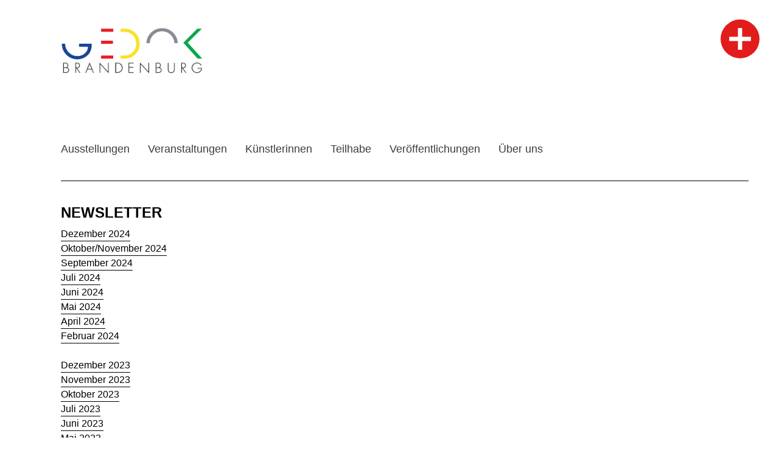

--- FILE ---
content_type: text/html; charset=utf-8
request_url: https://gedok-brandenburg.de/newsletter
body_size: 3977
content:
<!DOCTYPE html>
<html lang="de" dir="ltr" class="no-js">
<head>

<meta charset="utf-8">
<!-- 
	This website is powered by TYPO3 - inspiring people to share!
	TYPO3 is a free open source Content Management Framework initially created by Kasper Skaarhoj and licensed under GNU/GPL.
	TYPO3 is copyright 1998-2026 of Kasper Skaarhoj. Extensions are copyright of their respective owners.
	Information and contribution at https://typo3.org/
-->



<title>Newsletter</title>
<meta http-equiv="x-ua-compatible" content="IE=edge">
<meta name="generator" content="TYPO3 CMS">
<meta name="viewport" content="width=device-width, initial-scale=1.0">
<meta name="description" content="GEDOK Brandenburg">
<meta name="twitter:card" content="summary">


<link rel="stylesheet" href="/typo3temp/assets/css/16ef4a1a052ae465540fa0f1427b26fe.css?1729101872" media="all">
<link rel="stylesheet" href="/typo3conf/ext/jn_lighterbox/Resources/Public/CSS/lightbox.min.css?1728667063" media="screen">
<link rel="stylesheet" href="/typo3conf/ext/slick/Resources/Public/JavaScript/slick-1.9.0/slick/slick.min.css?1729012481" media="all">
<link rel="stylesheet" href="/typo3conf/ext/slick/Resources/Public/JavaScript/slick-1.9.0/slick/slick-theme.min.css?1729012481" media="all" if="">
<link rel="stylesheet" href="/typo3conf/ext/slick/Resources/Public/CSS/default.min.css?1729012481" media="all">
<link rel="stylesheet" href="/fileadmin/templates/css/style.css?1765821517" media="all">
<link rel="stylesheet" href="/fileadmin/templates/css/typo.css?1728665146" media="all">
<link rel="stylesheet" href="/fileadmin/templates/css/menus.css?1729105201" media="all">
<link rel="stylesheet" href="/fileadmin/templates/css/mobile.css?1738147891" media="all">
<link rel="stylesheet" href="/typo3temp/assets/css/32f6eacc0e603977c36ebc5507291006.css?1728667885" media="all">
<link href="/typo3conf/ext/photoswipe/Resources/Public/Css/photoswipe.css?1729012493" rel="stylesheet" >
<link href="/typo3conf/ext/news/Resources/Public/Css/news-basic.css?1728668315" rel="stylesheet" >



<script src="/fileadmin/templates/js/jquery.js?1728665146"></script>



<link rel="canonical" href="/newsletter"/>

</head>
<body id="p35">
  <div id="menuplus"><img src="/fileadmin/DATEN/struktur/icons/flaticon_plus.svg" /></div>
  <div id="menuminus"><img src="/fileadmin/DATEN/struktur/icons/flaticon_remove_ws.svg" id="minus" />
  <p class="space">
 <!-- -->
    </p>
    <div>
       <div id="menumobil"><ul class="mobile_menu"><li class="level1"><a href="/ausstellungen/aktuell">Ausstellungen</a><li class="submenu"><a href="/ausstellungen/aktuell">Aktuell</a></li><li class="submenu"><a href="/ausstellungen/archiv">Archiv</a></li></li><li class="level1"><a href="/veranstaltungen">Veranstaltungen</a></li><li class="level1"><a href="/kuenstlerinnen/mitglieder">Künstlerinnen</a><li class="submenu"><a href="/kuenstlerinnen/mitglieder">Mitglieder</a></li><li class="submenu"><a href="/kuenstlerinnen/schwarzes-brett">Schwarzes Brett</a></li><li class="submenu"><a href="/kuenstlerinnen/ausschreibungen-preise">Ausschreibungen/Preise</a></li></li><li class="level1"><a href="/teilhabe">Teilhabe</a></li><li class="level1"><a href="/publikationen">Veröffentlichungen</a><li class="submenu"><a href="/publikationen">Publikationen</a></li></li><li class="level1"><a href="/ueber-uns/aufgaben/ziele">Über uns</a><li class="submenu"><a href="/ueber-uns/aufgaben/ziele">Aufgaben/Ziele</a></li><li class="submenu"><a href="/ueber-uns/kontakt">Kontakt</a></li><li class="submenu"><a href="/ueber-uns/mitgliedschaft">Mitgliedschaft</a></li><li class="submenu"><a href="/ueber-uns/netzwerk/unterstuetzerinnen">Netzwerk/Unterstützer*innen</a></li></li></ul> </div>
        <div id="info1"><p><strong>Galerie KUNSTFLÜGEL im GEDOK-Haus | Seebadallee 45 | 15834 Rangsdorf</strong><br /><strong>Öffnungszeiten: Do 13-19 Uhr, So 14-18 Uhr</strong></p></div>  
        <div id="info2"><h2>GEDOK Brandenburg&nbsp;</h2>
<p>Gemeinschaft der Künstlerinnen und Kunstfördernden e. V.<br />Seebadallee 45 | 15834 Rangsdorf</p>
<p>Telefon: 033708 – 70733 oder 0163-2568234<br />E-Mail: <a href="mailto:info@gedok-brandenburg.de">info(at)gedok-brandenburg.de</a></p>
<p>Die Geschäftsstelle ist regulär donnerstags vor Ort besetzt.&nbsp;<br />Sie erreichen uns Di, Do und Fr per Mail und Tel.</p>
<h2><a href="https://gedok-brandenburg.de/ueber-uns/mitgliedschaft">KÜNSTLERINNEN KÖNNEN SICH JÄHRLICH BIS 31.08. BEWERBEN</a></h2></div>      
    </div>
  
  </div>
<a name="top"></a>	<div id="headerwrapper" class="blockcontent">
  <div id="logocontainer"><a href="/" id="logo" ></a>
    <div id="claim"><p>Gemeinschaft der Künstlerinnen und Kunstfördernden e. V.</p></div>
  </div>
   <div id="mainmenu" >
		
 <ul><li class="sub p10 "><a href="/ausstellungen/aktuell">Ausstellungen</a></li><li class="sub p11 "><a href="/veranstaltungen">Veranstaltungen</a></li><li class="sub p12 "><a href="/kuenstlerinnen/mitglieder">Künstlerinnen</a></li><li class="sub p13 "><a href="/teilhabe">Teilhabe</a></li><li class="sub p23 "><a href="/publikationen">Veröffentlichungen</a></li><li class="sub p15 "><a href="/ueber-uns/aufgaben/ziele">Über uns</a></li></ul>
 <ul class="navi-second"></ul>
     

 </div><!-- end mainmenu-->


<!--	<div id="headerbar"><div id="headercontainer"> 
 	
					
 </div> 
</div> -->
</div>  
  
 	
<!-- <ul class="mobile_menu"><li class="level1"><a href="/ausstellungen/aktuell">Ausstellungen</a><li class="submenu"><a href="/ausstellungen/aktuell">Aktuell</a></li><li class="submenu"><a href="/ausstellungen/archiv">Archiv</a></li></li><li class="level1"><a href="/veranstaltungen">Veranstaltungen</a></li><li class="level1"><a href="/kuenstlerinnen/mitglieder">Künstlerinnen</a><li class="submenu"><a href="/kuenstlerinnen/mitglieder">Mitglieder</a></li><li class="submenu"><a href="/kuenstlerinnen/schwarzes-brett">Schwarzes Brett</a></li><li class="submenu"><a href="/kuenstlerinnen/ausschreibungen-preise">Ausschreibungen/Preise</a></li></li><li class="level1"><a href="/teilhabe">Teilhabe</a></li><li class="level1"><a href="/publikationen">Veröffentlichungen</a><li class="submenu"><a href="/publikationen">Publikationen</a></li></li><li class="level1"><a href="/ueber-uns/aufgaben/ziele">Über uns</a><li class="submenu"><a href="/ueber-uns/aufgaben/ziele">Aufgaben/Ziele</a></li><li class="submenu"><a href="/ueber-uns/kontakt">Kontakt</a></li><li class="submenu"><a href="/ueber-uns/mitgliedschaft">Mitgliedschaft</a></li><li class="submenu"><a href="/ueber-uns/netzwerk/unterstuetzerinnen">Netzwerk/Unterstützer*innen</a></li></li></ul>  	-->		  
<div id="wrapper">
 

<div id="page">
			 


<div class="layoutbereich start"> 



 
<div class="block first"><div class="blockcontent onecol" >
 <hr class="oben">	


    

            <div id="c84" class="frame frame-default frame-type-text frame-layout-0">
                
                
                    



                
                
                    

    
        <header>
            

    
            
                

    
            <h2 class="">
                Newsletter
            </h2>
        



            
        



            



            



        </header>
    



                
                

    <p><a href="/fileadmin/DATEN/PDF/Newsletter_Dezember_2024.pdf">Dezember 2024</a><br><a href="/fileadmin/DATEN/PDF/Newsletter_Oktober_November_2024.pdf">Oktober/November 2024</a><br><a href="/fileadmin/DATEN/PDF/Newsletter_September_2024.pdf">September 2024</a><br><a href="/fileadmin/DATEN/PDF/Newsletter_Juli_2024.pdf">Juli 2024</a><br><a href="/fileadmin/DATEN/PDF/Newsletter_Juni_2024.pdf">Juni 2024</a><br><a href="/fileadmin/DATEN/PDF/Newsletter_Mai_2024.pdf">Mai 2024</a><br><a href="/fileadmin/DATEN/PDF/Newsletter_April_2024.pdf">April 2024</a><br><a href="/fileadmin/DATEN/PDF/Newsletter_Februar_2024.pdf">Februar 2024</a><br><br><a href="/fileadmin/DATEN/PDF/Newsletter_Dezember_2023.pdf">Dezember 2023</a><br><a href="/fileadmin/DATEN/PDF/Newsletter_November_2023.pdf">November 2023</a><br><a href="/fileadmin/DATEN/PDF/Newsletter_Oktober_2023.pdf">Oktober 2023</a><br><a href="/fileadmin/DATEN/PDF/Newsletter_Juli_2023.pdf">Juli 2023</a><br><a href="/fileadmin/DATEN/PDF/Newsletter_Juni_2023.pdf">Juni 2023</a><br><a href="/fileadmin/DATEN/PDF/Newsletter_Mai_2023.pdf">Mai 2023</a><br><a href="/fileadmin/DATEN/PDF/Newsletter_April_2023.pdf">April 2023</a><br><a href="/fileadmin/DATEN/PDF/Newsletter_M%C3%A4rz_2023.pdf">März 2023</a><br><a href="/fileadmin/DATEN/PDF/Newsletter_Februar_2023.pdf">Februar 2023</a><br><a href="/fileadmin/DATEN/PDF/Newsletter_Januar_2023.pdf">Januar 2023</a></p>
<p><a href="/fileadmin/DATEN/PDF/Newsletter_Dezember_2022.pdf">Dezember 2022</a><br><a href="/fileadmin/DATEN/PDF/Newsletter_November_2022.pdf">November 2022</a><br><a href="/fileadmin/DATEN/PDF/Newsletter_September_2022.pdf">September 2022</a><br><a href="/fileadmin/DATEN/PDF/Newsletter_August_2022.pdf">August 2022</a><br><a href="/fileadmin/DATEN/PDF/Newsletter_Juli_2022.pdf">Juli 2022</a><br><a href="/fileadmin/DATEN/PDF/Newsletter_Juni_2022.pdf">Juni 2022</a><br><a href="/fileadmin/DATEN/PDF/Newsletter_Mai_2022.pdf">Mai 2022</a><br><a href="/fileadmin/DATEN/PDF/Newsletter_April_2022.pdf">April 2022</a><br><a href="/fileadmin/DATEN/PDF/Newsletter_M%C3%A4rz_2022.pdf">März 2022</a><br><a href="/fileadmin/DATEN/PDF/Newsletter_Februar_2022.pdf">Februar 2022</a><br><br><a href="/fileadmin/DATEN/PDF/Newsletter_Dez_2021.pdf">Dezember 2021</a><br><a href="/fileadmin/DATEN/PDF/Newsletter_Nov_Dez_2021.pdf">November 2021</a><br><a href="/fileadmin/DATEN/PDF/Newsletter_Oktober_2021.pdf">Oktober 2021</a><br><a href="/fileadmin/DATEN/PDF/Newsletter_September_2021.pdf">September 2021</a><br><a href="/fileadmin/DATEN/PDF/Newsletter_August_2021.pdf">August 2021</a><br><a href="/fileadmin/DATEN/PDF/Newsletter_Juli_2021.pdf">Juli 2021</a><br><br>Wenn Sie unseren Newsletter erhalten möchten, schicken Sie bitte eine E-Mail an <a href="mailto:info@gedok-brandenburg.de">info(a)gedok-brandenburg.de</a></p>


                
                    



                
                
                    



                
            </div>

        



</div></div>
 


<div class="clear"></div>



</div><!--end layoutbereich (maincontent) -->
 
 
<div class="clear  " ></div>


 
</div> <!--end page -->
 
</div>   <!--end wrapper -->
 


<div class="block footer" >

<div class="blockcontent" >

<div class="footerblock first"> 

<div id="arrow_up"><a href="#top"  data-role="none"></a></div> 
<div class="maincol">

	<div class="footerlogo-klein">
	 <a href="https://mwfk.brandenburg.de" target="_blank" title="Link öffnet externe Website in einem neuen Tab"><img src="/fileadmin/DATEN/struktur/Logo_Land_Brandenburg-MWFK_farbig.jpg" target="_blank" title="Link öffnet externe Website in einem neuen Tab"></a> <a href="https://www.rangsdorf.de" target="_blank" title="Link öffnet externe Website in einem neuen Tab"><img src="/fileadmin/DATEN/Logos/Logo_Gemeinde_Rangsdorf_klein.jpg"></a> <a href="https://www.teltow-flaeming.de" target="_blank" title="Link öffnet externe Website in einem neuen Tab"><img src="/fileadmin/DATEN/Logos/Logo_LK-Teltow-Flaeming_klein.jpg"></a> <a href="https://www.mbs.de/de/home/ihre-sparkasse/engagement-fuer-die-region/stiftungen/teltow-flaeming.html" target="_blank" title="Link öffnet externe Website in einem neuen Tab"><img src="/fileadmin/DATEN/Logos/Logo_MBS_BJKuSStiftung_klein.jpg"></a><br><br>
     <img src="/fileadmin/DATEN/Logos/Logo_BKM_Neustart_Kultur_Wortmarke_klein.jpg"> <a href="https://www.kunstfonds.de" target="_blank" title="Link öffnet externe Website in einem neuen Tab"><img src="/fileadmin/DATEN/Logos/Logo_Stiftung-Kulturfonds_klein.jpg"></a> <a href="https://terraplan.de" target="_blank" title="Link öffnet externe Website in einem neuen Tab"><img src="/fileadmin/DATEN/Logos/Logo_terraplan_klein.jpg"></a> <a href="http://www.frauenpolitischer-rat.de/project/2021-superheldinnen-am-limit/" target="_blank" title="Link öffnet externe Website in einem neuen Tab"><img src="/fileadmin/DATEN/Logos/Logo_Frauenwoche_klein.jpg"></a> <br><br>
      <a href="https://www.kulturgemeinschaften.de" target="_blank" title="Link öffnet externe Website in einem neuen Tab"><img src="/fileadmin/DATEN/Logos/Logo_KULTUR_GEMEINSCHAFTEN_klein.jpg"></a> <a href="https://www.kulturstiftung.de" target="_blank" title="Link öffnet externe Website in einem neuen Tab"><img src="/fileadmin/DATEN/Logos/KSL-Logo-RGB-Original.png"></a> <a href="https://www.bundesregierung.de/breg-de/bundesregierung/staatsministerin-fuer-kultur-und-medien" target="_blank" title="Link öffnet externe Website in einem neuen Tab"><img src="/fileadmin/DATEN/Logos/Logo_BKM_2017_klein.jpg"></a> <a href="https://www.demokratie-leben.de" target="_blank"><img src="/fileadmin/DATEN/Logos/Logo_BMFSFJ_DL_Foerderzusatz_klein.jpg"></a> 
	</div>
	
	
</div>



<div class="clear" ></div>
</div>


 
 
<div class="footerblock bottom"> 


<div class="sidecol footernav">


 <ul class="navi-meta">
   <li><a href="/suche">Suche</a></li><li><a href="/sitemap">Sitemap</a></li><li><a href="/newsletter" class="current">Newsletter</a></li><li><a href="/kontakt">Kontakt</a></li><li><a href="/datenschutz">Datenschutz</a></li><li><a href="/impressum">Impressum</a></li>  
   <li>&copy; 2026 <a href="/">GEDOK Brandenburg</a></li>
  </ul>
 


  <ul id="social">
    <li><a href="https://www.facebook.com/GEDOK-Brandenburg-eV-182915035647850/" target="_blank"><img src="/fileadmin/DATEN/struktur/icons/flaticon_facebook-logo.svg" /></a></li>
    <li><a href="https://www.instagram.com/gedok_brandenburg/" target="_blank"><img src="/fileadmin/DATEN/struktur/icons/flaticon_instagram.svg" /></a></li>
    <li><a href="https://vimeo.com/user127945584" target="_blank"><img src="/fileadmin/DATEN/struktur/icons/flaticon_vimeo-social-logo.svg" /></a></li>
    <li><a href="https://soundcloud.com/user-380985558" target="_blank"><img src="/fileadmin/DATEN/struktur/icons/flaticon_soundcloud-logo.svg" /></a></li>
  </ul>


	
</div>

<div class="clear"></div>

</div>  

<div class="clear"></div>
 
</div>

<script src="/typo3conf/ext/jn_lighterbox/Resources/Public/JavaScript/lightbox.min.js?1728667063"></script>
<script src="/typo3conf/ext/slick/Resources/Public/JavaScript/slick-1.9.0/slick/slick.min.js?1729012481"></script>
<script src="/typo3conf/ext/slick/Resources/Public/JavaScript/randomize.js?1729012481"></script>
<script src="/fileadmin/templates/js/standard.js?1728665146"></script>
<script src="/typo3temp/assets/js/fbbb9c1a862fa00b7e6e7ffb8bad0022.js?1728667885"></script>
<script type="module" src="/typo3conf/ext/photoswipe/Resources/Public/JavaScript/photoswipe-init.js?1729012493"></script>


</body>
</html>

--- FILE ---
content_type: text/css; charset=utf-8
request_url: https://gedok-brandenburg.de/fileadmin/templates/css/style.css?1765821517
body_size: 10010
content:
* { 
	margin: 0; 
	padding: 0; 
}


*, *:before, *:after {
  -moz-box-sizing: border-box; -webkit-box-sizing: border-box; box-sizing: border-box;
 }

/*
rot: #e33f3a
gruen: #4FA735
blau: 3F4395
gelb: #FAE417
grau: #9A9395
*/
 
body { 
background:#ffffff;
}

hr { border: 0;
height: 1px;
background: black; }
hr.oben {
  margin: 1em 0 38px 0;
  border: 0;
height: 1px;
background: black;
}
hr.oben-66-33 {
  margin: 1em 10px;
  border: 0;
height: 1px;
background: black;
}
hr.oben-50-50 {
  margin: 1em 10px;
  border: 0;
height: 1px;
background: black;
}

.space { height:80px; }

/* suchergebnisse liste */
.tx-indexedsearch-res {
  border-top: 1px solid black;
  margin-top: 15px;
  padding-top: 10px;
}
.tx-indexedsearch-icon {display: none;}
.tx-indexedsearch-percent {display: none;}
.tx-indexedsearch-info {display: none;}
.tx-indexedsearch-browsebox {}
ul.tx-indexedsearch-browselist-currentPage {}
ul.tx-indexedsearch-browsebox {
	border-top: 1px solid red;
  margin-top: 15px !important;
  padding-top: 10px !important;
}
#page li {
  padding: 4px 0px 0px 0px !important;
    display: inline;
}
#page li a:hover {
  color: #e33f39 !important;
}
/* paginierung archiv veranstaltungen */
.gedokeventscontainer .page-navigation {
  width: 100%;
}
/* ende */

.news .page-navigation ul li {
margin-left: 9px;
}
.news .page-navigation ul li.next a {
font-size: 16px;
margin: 4px 0px 9px 0px;
line-height: 1 !important;
text-transform: none ¡important;
font-weight: bold;
color: #000;
}
.news .page-navigation ul li.previous a {
font-size: 16px;
margin: 4px 0px 9px 0px;
line-height: 1 !important;
text-transform: none ¡important;
font-weight: bold;
color: #000;
}

/* seite veranstaltungen und archiv veranstaltungen, sowie detailseite */
#p11 hr.oben, #p22 hr.oben, #p44 hr.oben {display: none;}

/* abbildungen ausstellungen */ 
.news .article .news-img-wrap {
float: left;
margin: 3px 0 5px 0;
background: #fff;
}

.article .news-img-wrap a { border:0px !important; }

.news-img-wrap img {
  padding-bottom: 5px;
  max-width: 365px;
}

.image-caption, .artists .news-img-caption, .news-img-caption {
color: #ccc;
font-size: 12px !important; 
  padding: 0 0 10px 0;
  width: 365px;
}

.slick-slide .image-caption {
color: #ccc;
font-size: 12px !important; 
  display: block;
position: absolute;
-webkit-transform: rotate(-90deg);
transform: rotate(-90deg);
-webkit-transform-origin: left top;
max-width: 300px;
}
/* abstand links für den text */
.slick-slide img {
  height: 300px;
  margin: 0 15px;
  padding-left: 10px;
}
.ce-intext.ce-left .ce-gallery {
margin-right: 25px;
}


/* pfeile links rechts unter detail news */
.next span, .previous span {
  display: none;
}
li.next a, li.previous a {
  font-size:21px;
  margin:9px 0px 9px 0px; 
  line-height: 1 !important;   
  text-transform:none ¡important;
  font-weight:bold;
  font-family:Arial, Helvetica, sans-serif; 
  color:#000;
  
}
ul.pager li.previous, ul.pager li.next {
  max-width: 50%
}
ul.pager li.next {
  text-align: right !important;
}

.trigger span {
  font-size: 18px !important;
}
.accordion-line {
  padding: 1em 0 0 0;
}

hr.ce-div {
display: block;
border-top: 0.5em solid white;
  border-left: 0px;
  border-bottom: 1px solid black;
  border-right: 0px;
  margin: 1em 0;
}

/* ende */

a img {
	border: none;
} 
 
.clear , .clear_nopadding{clear:both;margin:0 !important;padding:0 !important;height:1px  !important;}

.clearfix:after { display: table;clear: both;}
.hidden {display:none;}

html, body { height:100%; }

.boxcontent { padding:10px; }

.iframenotice {display:none; border: 1px solid #afc539; padding:10px;font-size:18px;margin-top:20px;margin-bottom:20px;}



* html #wrapper {  }


#wrapper {
position: relative;
background:#fff;
width:100%; 
margin:0; 
margin-top: 140px;
overflow:hidden;
  border: 0px solid green;
}

/* seite veranstaltungen und veranstaltungen archiv, sowie detailseite */
#p11 #wrapper, #p22 #wrapper, #p44 #wrapper { margin-top: 110px; }
	
#headerwrapper {
  position:relative;
  top:0;
  width:100%;
  z-index:1000;
  /* 30 jahre gedok */
  /* height:90px; */
}	

#headertop {
  position: relative; 
  width:100%; 
  margin:0px auto 0px auto;
  height:45px;
  background-color:#3b3d40;
  background-color:#575656;
}
#headerbar {
  position: relative; 
  width:100%; 
  margin:0px auto 0px auto; 
  height:45px;
  background-color: rgba(255,255,255,0.85);
}

#headerbar.bgwhite { background-color: rgba(255,255,255,1); }

/* logo */
/* änderungen 30 jahre gedok januar 2024, siehe auch mobiles css */
#logocontainer { 
  position:absolute; 
  top:0px; 
  left: 0px; 
  margin-left: 0px; 
  padding:0px 20px 0px 20px; 
  width:140px; 
  height:80px; 
  z-index:10000;
}
#claim {
  display: none;
}
#logo    { 
width:100%;  
  display:block;
  height:80px; 
  background-image:url('../../DATEN/struktur/GEDOK_BRANDENBURG_logo_rgb.jpg'); 
  /* background-image:url('../../DATEN/struktur/GEDOK-Logo-rgb-919x833.png'); */
  background-repeat:no-repeat;
  background-size:auto 70px;
  background-position:center bottom;
}
/* ende */

/* schnell info */
#infocontainerplus { 
position: absolute;
top: 10px;
right: 10px;
margin-left: 0px;
padding: 0px 20px 0px 20px;
width: 140px;
height: 60px;
z-index: 10000;}

#plus    { 
width:64px;  
  display:block;
height:64px;
background-repeat:no-repeat;
background-size:auto 64px; 
  background-position:center bottom;
}

#infocontainerminus { 
position: absolute;
top: 10px;
right: 10px;
margin-left: 0px;
padding: 0px 20px 0px 20px;
width: 140px;
height: 60px;
z-index: 10000;
}

#minus    { 
float:right;
cursor:pointer;
}

#menuplus { 
position:absolute; 
  top:2em; 
  right:2em; 
  z-index:999999999; 
  width:64px; 
  height:64px; 
  background-color:transparent; 
  cursor:pointer;
}

#menuminus {
  display:none; 
  position:absolute; 
  top:0; 
  right:0; 
  z-index:999999999; 
  min-width:300px;
  width:90%; 
  min-height:300px; 
  padding: 0px 0px 20px 20px;
  background-color:#e33f39;
}

#menuminus img {
  position:absolute; 
  top:2em; 
  right:2em; 
  width: 64px; 
  height: 64px; 
  background-color:transparent; 
  border-radius: 50%;
}

/* suche */
.tx-indexedsearch-searchbox {
  padding: 20px;
}
#tx_indexedsearch > fieldset { 
  border:none 0px !important;
}

.tx-indexedsearch-form { float:left; margin-right:10px; width: 50%; }
.tx-indexedsearch-search-submit { float:left; }

.tx-indexedsearch-searchbox-sword {
  border: 1px solid #333;
height: 30px;
width: 100%;
}

.tx-indexedsearch-searchbox-button {
  border: 1px solid #333;
height: 30px;
width: 100%;
cursor: pointer;
  background-color:#fff;
} 

#search {
  position:absolute;   
  right: 80px; 
  top:0px; 
  width:90px; 
  height:45px; 
  background: green;
}

#search .loginlink { 
  position:absolute;   
  right: 0px; 
  top:0px; 
  color:#fff; 
  text-decoration:none; 
  text-transform:uppercase; 
  font-size:14px; 
  line-height:45px;
  width:40px;
  display:block;  
  background-image:url('../../DATEN/images/icons/login.png');
  background-repeat:no-repeat;
  background-size:auto 32px; 
  background-position:left center;  
  color:transparent;
}

#search .formsubmit {
  display:none;
}

#searchcontainer {
  display:none;
  position:relative; 
  right: -80px; 
  top:45px;  
  position:absolute;
  background:#afc539; 
  height:48px; 
  padding:8px 8px 8px 8px;
  width:170px; 
  z-index:10001;
}

.searchinput {
  max-width:240px; 
  width:100%; 
  height:30px; 
  background:#fff; 
  padding:5px; 
  float:left; 
  display:block;
  border-radius:0px; 
  -moz-border-radius:0px; 
  -webkit-border-radius:0px;
  border:1px solid #fff;   
  margin:0px; 
  font-size:22px; 
  line-height:22px;
}

.closesearch {  
  display:block; 
  display:none;
  width:18px; 
  height:18px; 
  margin:0px;
  position:absolute; 
  right: 2px; 
  top:5px;
  z-index:1000;
}
.closesearch:hover , .closesearch:focus { cursor:pointer; }

/* Placeholder Suche */
::placeholder { /* Firefox, Chrome, Opera */ 
    color: #3b3d40 !important; 
    font-size:16px !important; 
    padding: 5px !important; 
} 
  
:-ms-input-placeholder { /* Internet Explorer 10-11 */ 
    color: #3b3d40 !important; 
    font-size:16px !important; 
    padding: 5px !important; 
} 
  
::-ms-input-placeholder { /* Microsoft Edge */ 
    color: #3b3d40 !important; 
    font-size:16px !important; 
    padding: 5px !important; 
} 
/* */ 


 



 
#page  {
width:100%;
display:block;
position: relative;
margin:0px 0px 0px 0px;
padding:0px 0px 75px 0px;
} 
/* neu padding top starseite über slider januar 2025 */
.headerimage {width:100%; padding-top: 20px; padding-bottom:20%; background-size:100% auto; background-repeat: no-repeat; background-position: center; }


.noheaderimage .headerimage   {width:100%; padding-bottom:0px; background-image:none !important; background-color:#fff; margin-bottom:8px;}

.start .headerimage {display:none; padding-bottom:0px;}



 #mainmenu {display:none}
 
.block {width:100%;  display:block;margin:0;padding:0px 20px 48px 20px;}

.block.pageheader {padding:0px 0px 0px 0px;}


.news .footer {
border-top: 0px solid #eee !important;
}
.news .footer {
  margin-top: 0;
}
/* | strich nach datum und uhrzeit austasuch gegen pfeil nach rechts 
.news .footer span {
display: inline-block;
padding-right: 8px;
margin-right: 4px;
border-right: 1px solid black;
}*/ 
.news .footer span {
display: inline-block;
padding-right: 0px !important;
margin-right: 0px !important;
border-right: 0px solid #ddd !important;
}
.news-list-date::after {
  content: " | ";
  color: black;
}

.footerblock ul li::before, .sidecol ul li::before , .breadcrumbs ul li::before  {
  content: none;
  color: transparent;
}


.start .first { margin-top: -100px; margin-top: -40px; margin-top:0; }

.blockcontent {width:100%;   max-width:1180px; padding:10px 20px 10px 20px;} 

.blockcontent.breadcrumbs {}



.block.image .blockcontent {padding:0px 0px 0px 0px;}

.block.image .blockcontent img {width:100%; height:auto;}

.startimage  {
	/*max-width:1800px;*/
	width:100%;margin:auto;

/*background-image: url(../images/welle.png), url(../images/testbild1.jpg);
background-position: center bottom, center top;
background-repeat: no-repeat, no-repeat;
background-size: 100% auto, 100% auto;


padding-bottom:30%;*/


background-image:  url(../images/startbildmitwelle.jpg);
background-position: center top;
background-repeat:  no-repeat;
background-size:  100% auto;

padding-bottom:43.2291%;

}
 
 
.block.beige {background:#e9e7de;}
 
 
 
.block.footer {background:#fff; padding-bottom:20px;}
 
 
.footercol { width:100%; padding: 20px 0px 10px 0px}
.footer ul {list-style-type:none; display:block; }

.footernav ul.navi-meta { float:left; }
.footernav ul#social {float:right;}
ul#social img {
  width: 45px; height: 45px;
}

.footer ul li.first {text-transform:uppercase;}
.footernav ul {margin-bottom:16px;}

.footernav ul.navi-meta li {line-height:24px;padding-bottom:0px; float:left; margin-right:10px; }
.footernav ul#social li {line-height:24px;padding-bottom:0px; float:left; margin-left:10px; }

.footernav ul li a:hover, .footernav ul li a.current, .navi-second ul li a.current { color: #e33f39; } 

.footernav {margin-top:30px;padding-bottom:20px;}
   
.footerblock { margin-left:10px; }

.footerblock.first  {
border-bottom:1px solid #333;
 padding:0px 0px 20px 0px;
  width:100%;
 margin-bottom:25px;
}

.footerblock.bottom {
  position:relative; 
  padding-bottom:35px; 
  width:100%;
}

.footercopy {position:absolute; padding:20px 0px 0px 0px; bottom:0px; height:35px;}

.maincol.about {padding-right:110px;}

.maincol.about  h3 {margin: 0px 0px 0px 0px;}


/* logo startseite */
.footerlogo img {height: 120px; width: auto;}
.footerlogo {float:left; }
/* logos klein ausstellungen und veranstaltungen */
.footerlogo-klein img {height: 90px !important; width: auto !important;}
.footerlogo-klein {float:left; width: 100%; }
/* logos klein startseite */
.footerlogos-klein img {height: 90px !important; width: auto !important;}
.footerlogos-klein {float:left; width: 100%; }
@media all and (max-width: 415px) {
.footerlogo img {height: 150px !important; width: auto !important;} 
}
@media all and (max-width: 1024px) {
.footerlogo-klein img, .footerlogos-klein img {height: 75px !important; width: auto !important;} 
}

.address {float:right; width:50%;}

.footerblock .sidecol {clear:both; width:100%;}
.footerblock .address {clear:both;width:100%;}
 
 
/*1100 + 40 px padding */
.maincol , .profil_left{width:100%; }
.sidecol , .profil_right {width:100%;   }


.layoutbereich .sidecol > div  {width:100%;  background: #e9e7de;  /*HELLER*/ background: #f8f8f5;  
padding: 0px 0px 0px 0px; margin-bottom:22px;}

.layoutbereich .sidecol > div > div.ce-textpic  { padding: 20px 0px 20px 0px; }




.layoutbereich .sidecol > div > p {margin:0; padding:0;}

.layoutbereich .sidecol ul, .layoutbereich  .sidecol p , .layoutbereich  .sidecol h2  , .layoutbereich  .sidecol h3   { padding-left:20px;  padding-right:20px;   padding-bottom:10px;}


 .layoutbereich .sidecol .buttongruen,
.layoutbereich .sidecol .buttonhgruenweiss,
  .layoutbereich .sidecol .buttongrau  { margin-left:20px; }
 
 .layoutbereich .sidecol p > .buttongruen,
.layoutbereich .sidecol p > .buttonhgruenweiss,
  .layoutbereich .sidecol p > .buttongrau { margin-left:0px;}
  
  
  .layoutbereich .sidecol .buttongruen p,
.layoutbereich .sidecol .buttonhgruenweiss p,
  .layoutbereich .sidecol .buttongrau p  {  padding: 6px 16px 4px 16px; margin:0; padding:0; display:inline-block; font-size: 14px;  line-height:14px;}

 
  


.layoutbereich .sidecol ul { list-style-type:none !important;  padding: 0px 0px 0px 0px; margin: 0px 0px 0px 0px;}
.layoutbereich .sidecol ul li {display:block;width:100%; padding: 0px 0px 0px 0px; border-bottom:20px solid #fff; line-height:44px !important;}

/*provisorisch: ausnahme für konferenzarchiv*/
.layoutbereich .sidecol #c145 ul li , .layoutbereich .sidecol #c146 ul li, .layoutbereich .sidecol #c141 ul li  , .layoutbereich .sidecol #c166 ul li 
 , .layoutbereich .sidecol #c248 ul li 
  , .layoutbereich .sidecol #c249 ul li
  , .layoutbereich .sidecol #c142 ul li {border-bottom:none;}



.layoutbereich .sidecol ul li:last-of-type { border-bottom:none;}
 


.layoutbereich .sidecol li a {font-family: Arial, Helvetica, sans-serif  ; font-weight:bold;  color:#3b3d40; display:block; 
font-size:18px;
}

 
.layoutbereich .sidecol .ce-gallery {margin:20px; width:calc(100% - 40px) !important;}

.layoutbereich .sidecol .ce-gallery  img {
	width: 100%;
height: auto;  border-top-left-radius: 30px 30px;
    border-top-right-radius: 30px 30px; margin-bottom:14px;
    
    }


    /*logos startseite*/
.layoutbereich .abschnitt5  .ce-row {float:left; padding:20px; width:100%; }
.layoutbereich .abschnitt5  .ce-row img {width:100%; height:auto; }
.layoutbereich .abschnitt5  .ce-row .image-caption { font-size:smaller; line-height:1; text-align:center;}





  .block.fullwidth {padding:0;}
 .block.fullwidth .blockcontent {
    width: 100%;
    max-width: 100%;
    padding: 0px 0px 0px 0px;
    display: block;
}
 

.morelink{ background:#fff; border:1px solid #000;
border-radius: 24px; line-height:14px;
padding:4px 16px 4px 16px; 

padding:8px 16px 4px 16px;
 padding: 9px 16px 7px 16px;  padding: 6px 16px 4px 16px; 

display:inline-block;  }

.morelinkgrey { background:#3b3d40; border:0px solid #333;    font-size: 14px;  line-height:14px;
border-radius: 24px; 

padding:6px 16px 4px 16px; 
 padding: 9px 16px 7px 16px; padding: 6px 16px 4px 16px; 

  color:#fff; text-transform: uppercase;
display:inline-block;  }

a.morelinkgrey:hover , .sidecol h5 a:hover { color:#fff; }

.sidecol h5 a {  font-size: 14px;  }
.sidecol h5 {text-align:center;}

/*
.singlecol {width:100%;   padding:0px 0px 0px  0px;}

.col30 {width:100%; padding:0px 0px 0px  0px;}
.col25 {width:100%; padding:0px 0px 0px  0px;}
.col20 {width:100%; padding:0px 0px 0px  0px;}
  
.col66 {width:100%;padding-bottom:40px; }
.col33 {width:100%;}
*/

input.formsubmit {background:#ccc; display:inline-block; padding:10px;color:#fff; font-weight:bold;border:none; font-size: 16px;}

input.formsubmit:hover {  }

.fullwidth img {width:100%; display:block;}

.colcontainer img {width:100%; display:block; }

.teaserbox { padding:12px;
transition: all 0.4s ease;
-moz-transition: all 0.4s ease;
-o-transition: all 0.4s ease;
position:relative;
min-height:500px;
}

.abschnitt4 figure img {
border-top-left-radius: 30px 30px;
border-top-right-radius: 30px 30px;
}

.frame-boximage {
transition: all 0.4s ease;
-moz-transition: all 0.4s ease;
-o-transition: all 0.4s ease;
position: relative;
padding: 0px 0px 10px 0px;
width: 100%;
float: left;
}

.frame-boximage a,
.frame-boximage a:link,
.frame-boximage a:hover,
.frame-boximage a:visited
{
color: #3b3d40
}

.frame-boximage .ce-gallery {
  position: relative;
  z-index: 99;
  left: 12px; margin:0;
  width: calc((100%) - 24px);
}
/* abstand unten textblöcke  
.ce-bodytext {
  padding-bottom: 2.5em;;
}*/
.frame-boximage .ce-row {padding: 0px 0px 0px 0px;}

.frame-boximage .ce-bodytext {
    position: relative;
    bottom: 40px;
    right: 0px;
    z-index: 0;
    border-bottom-left-radius: 26px 26px;
    border-bottom-right-radius: 26px 26px;
    background: #e9e7de;
width:100%;
padding: 50px 10px 20px 10px;
}


 .frame-boximage .ce-bodytext  {min-height:230px;}
 

.frame-boximage figure img {
  border-top-left-radius: 30px 30px;
border-top-right-radius: 30px 30px;
  width: 100%;
  height:auto;
}

.frame-default {clear:both;}

.frame-boxportraet {
transition: all 0.4s ease;
-moz-transition: all 0.4s ease;
-o-transition: all 0.4s ease;
position: relative;
padding: 0px 15px 10px 0px;
width: 40%;
max-width: 300px;
float: left;
margin:0 5% 50px 0px;
}

.frame-boxportraet figure img {
  border-radius: 50%;
  width: 100%;
  height:auto;
  margin-bottom:15px;
}

.frame-boximage p,
.frame-boximage h2,
.frame-boxportraet p,
.frame-boxportraet h2,
.frame-boxportraet div
{
  text-align:center;
}








/*wird das aktuell verwendet?*/

.teaserbox .boximage  {
position:absolute; top:0px; z-index:2;
width: calc(100% - 36px); padding-bottom:66%; 
margin:0px 0px 0px 10px;
background-repeat:no-repeat;
background-size:auto 100% ;
background-position:center top; 
border-top-left-radius: 30px 30px;
border-top-right-radius: 30px 30px;
}
 
.teaserbox .boxtext {background:#e9e7de; padding:38px 20px 20px 20px;  	position:absolute; bottom:75px; z-index:1;
border-bottom-left-radius: 26px 26px;
border-bottom-right-radius: 26px 26px;}
  
.teaserbox .morelink {padding: 10px 0px 8px 0px;
width:160px; text-align:center;
position:absolute; bottom:0px; z-index:1;
left: 50%;
margin-left: -80px;
}






 
.threecols   .box  img {width:100%; height:auto;max-width:340px;max-width:540px;}

.testimonials .sliderimage {
    width: 30%;
    float: left;
    padding: 0px 20px 20px 0px;
    background: #e9e7de;
} 


.testimonials .sliderimage img {
  object-fit: cover;
  width:230px;
  height:230px;
  border-radius: 50%;

/*  position: absolute;
  left: 50%;
  top: 50%;
  
  transform: translate(-50%, -50%);*/
 
}

.testimonials .sliderimage h3, .testimonials .sliderimage p {
  text-align:center;
  max-width:230px;
  margin:8px 0px 0px 0px;
}

.testimonials .sliderimage h3 {
  margin-top: 15px;
}

.testimonials .slidertext p
{
  line-height: 30px;
font-size: 22px;
text-align: center;
  padding-top:30px;
}

/* brauchen wir das noch? im footer jetzt nicht mehr, maincol - sidecol*/

 .boxes 

{width:100%;
margin:0px auto 0px auto;
clear:both;   padding: 0px 0px 0px 0px; 

    display: -webkit-box;
    display: -webkit-flex;
    display: -moz-flex;
    display: -ms-flexbox;
    display: flex;
    -webkit-box-direction: normal;
    -webkit-box-orient: horizontal;
    
    -webkit-flex-direction: row;
    -moz-flex-direction: row;
    -ms-flex-direction: row;
    flex-direction: row;
  -webkit-flex-wrap: wrap;
    -moz-flex-wrap: wrap;
    -ms-flex-wrap: wrap;
    flex-wrap: wrap;
    
    -webkit-box-pack: justify;
    -ms-flex-pack: justify;
 
  -webkit-justify-content: flex-start;
    -moz-justify-content: flex-start;
    justify-content:flex-start; 
  
   
}
 
/*.blockcontent.boxes > div {width:100%;}*/

 .boxes  {max-width:1100px; padding:0px 0px 0px 0px;}

div.col3,  .boxes > div.frame-type-textpic {
width: 100%  ;/*max-width:340px;*/
position: relative;
margin-bottom: 10px;
padding:0px; margin-right:20px;
}


div.col4 {
width: 100%  ;
position: relative;
margin-bottom: 10px;
padding:0px; margin-right:20px;
}

.imageleft , .imageright{ width:100%;  padding-bottom:30px; }

 
.block.image.first {padding-bottom:0px;}

/*alle Beiträge*/
#c20 p {/*margin-bottom:30px;*/float:right;}
#c20 a {/*text-decoration:underline; color: #3b3d40*/ }





#arrow_up {position:absolute; right:25px; top:-45px; z-index:1000;width:45px; height:45px; background: white;}
.arrow_up {float:right;width:45px; height:45px; background:transparent;display:block;}
#arrow_up a , .arrow_up a {display:block;width:45px; height:45px;
background-image:url('../../DATEN/struktur/icons/flaticon_up-arrow-full_64x64.png');
background-repeat:no-repeat;
background-size:45px 45px;;
background-position:center; 
transition: all 0.4s ease;
-moz-transition: all 0.4s ease;
-o-transition: all 0.4s ease;
}
#arrow_up a:hover, #arrow_up a:focus  ,.arrow_up a:hover, .arrow_up a:focus { background-image:url('../../DATEN/struktur/icons/flaticon_up-arrow-full_64x64.png'); } 

 
/* news */  
.news .article .news-img-wrap a {
display: block;
float: left;
padding: 0px;
border: 0px solid #ddd;
background: #fff;
}

.even {clear:both;}
.odd {clear:both;}
.newsitem {clear:both;}

.newsimage {width:50%; float:left; padding:0px 20px 50px 0px; }

.newstext {width:50%; float:right; padding:0px 0px 50px 20px;}

.newsimage img {width:100%; height:auto;}

.odd .newsimage {  float:right;  padding:0px 0px 50px 20px;}
.odd .newstext {  float:left;  padding:0px 20px 50px 0px;}

.newslistitem {clear:both;padding-bottom:40px;border-bottom: 1px solid #575656; margin-bottom:40px; }



.suchergebnis img {width:170px; height:auto; float:right; margin-right:10px;    
     border-top-left-radius: 20px 20px;
    border-top-right-radius: 20px 20px;}
.suchergebnis p {line-height:145%;}

.suchergebnis , .boxes.suchergebnis  { padding: 30px 0px 30px 0px;  border-bottom: 1px solid #575656;}
 




 
.divider {    padding: 30px 0px 0px 0px;  border-bottom: 1px solid #575656; margin-bottom:30px;}



.flex { 
    display: flex; 
    justify-content: center; 
    align-items: center;
}


.noheaderimage #page {padding-bottom:64px;}


/*startseite */
.ce-textpic, .ce-image, .ce-nowrap .ce-bodytext, .ce-gallery, .ce-row, .ce-uploads li, .ce-uploads div {
    overflow: visible;
}



.responsiveContainer, .video-embed, .youtube-embed {
  position: relative;
  padding-bottom: 56.25%;
  height: 0;
  overflow: hidden;
}

.responsiveContainer iframe, .video-embed iframe, .youtube-embed iframe {
  position: absolute;
  top: 0;
  left: 0;
  width: 100%;
  height: 100%;
}



.ce-gallery figure {
    display: table;
    margin: 0;
    width: 100%;
    }
    
    
    
    
.col50.right {padding-top:50px;padding-bottom:10px;}


.clear + .block.beige {margin-top:40px;}



.sidecol .frame-type-textmedia {padding-top:20px !important;}

.sidecol .frame-type-textmedia .ce-above  {padding: 0px 0px 20px 0px !important;}

.sidecol .frame-type-textmedia .ce-bodytext  {padding: 20px 0px 20px 0px !important;}


.frame-type-textmedia .ce-column {width:100%;}
.frame-type-textmedia .ce-bodytext { width:100%;display:block; }
.frame-type-textmedia .ce-gallery {width:100%; display:block; padding-bottom:40px;}


.radio span {display:inline-block; padding-left:8px;}


.sharelinks {float:right; display:block;margin-top: -60px;
padding-bottom: 30px;padding-right:4px;}
.sharelinks.kurse {margin-top: 0px;}
.sharelinks a  {float:left; display:block; width:32px; height:32px;

margin-left:12px;

background-repeat:no-repeat;
background-size:100% auto;;
background-position:center; 

}

.sharelinks a.mail {background-image:url('../images/mail_grau.png');}
.sharelinks a.mail:hover {background-image:url('../images/mail_gruen.png');}

.sharelinks a.pdf {background-image:url('../images/pdf_grau.png');}
.sharelinks a.pdf:hover {background-image:url('../images/pdf_gruen.png');}

.sharelinks a.linkedin {background-image:url('../images/linkedin_grau.png');}
.sharelinks a.linkedin:hover {background-image:url('../images/linkedin_gruen.png');}

.sharelinks a.xing {background-image:url('../images/xing_grau.png');}
.sharelinks a.xing:hover {background-image:url('../images/xing_gruen.png');}

/*.profil_left p {margin-bottom:25px;}*/

#c285 {background:#fff !important;}
#c285 p {margin-left:20px !important;}


.start .headerimage {display:block; padding-bottom:0; }



/***************************************************************************************************/ 





/***************************************************************************************************/ 
/***************************************************************************************************/ 

@media all and (min-width: 640px){ 
	
	
  
  
/* in bearbeitung
#wrapper {
position: relative;
width:100%;
margin-top: 100px !important;
}
 
#headerwrapper{position:relative;top:0;width:100%; z-index:1000;   
height:130px; 
}	

#headertop {position:relative;top:0;width:100%;height:48px;z-index:1001;  }

#topmenubar {display:block;max-width:1180px; margin:0px auto 0px auto; position:relative;}

#headerbar { 
position:relative;top:48px;width:100%;height:44px;z-index:1000;  }

#headercontainer {max-width:1110px;margin:0px auto 0px auto; position:relative; height:60px; width:100%; }
*/
  
/* logo siehe mobil css 
#logocontainer { 
  width: 600px;
  height: 123px;
  }

#logo    { 
width:100%;  display:block;
height:130px;
 background-size:auto 110px; background-position:center  center;
}
*/

.noheaderimage .headerimage {  padding-bottom:90px; }

 
/*#search {height:48px; }
#searchcontainer {display:none;position:relative; left:-170px; top:0px;  height:48px; width:170px; z-index:10001;}*/


.boxes {max-width:1100px; padding:0px 0px 0px 0px;}

div.col3 , div.col4 ,  .boxes >  div.frame-type-textpic {
width: calc((100% / 2) - 20px); margin-right:20px;
}


.singlecol {width:610px; margin:0px auto 0px auto;}
.footercol {float:left; width:50%;}


.footerblock.bottom  {padding-bottom:50px; }
.footercopy {position:absolute; bottom:0px;padding:20px 0px 0px 0px; height:35px; } 
 
 
 .frame-boximage .ce-bodytext  {min-height:300px;}
}


/***************************************************************************************************/ 
/***************************************************************************************************/ 


@media all and (min-width: 768px){
	

 .frame-boximage .ce-bodytext  {min-height:280px;}

#search {position:absolute;   right: 80px; top:0px; width:200px; height:48px; background:#ccc;}


#searchcontainer {display:none;position:relative; left:-240px; top:0px;   background:#ccc; height:48px; padding:8px 8px 8px 8px;width:240px; 
z-index:10001;}


.blockpad {width:100%;  padding:0px 0px 96px 0px;}

.colcontainer {padding:0px 0px 0px 40px;} 

 .col50 {width:50%;float:left;padding-right:40px;}

.col50 p, .frame-type-textmedia .ce-bodytext p {line-height: 24px !important;}


.frame-type-textmedia .ce-bodytext {padding-right:40px;width:50%;}
.frame-type-textmedia .ce-gallery {width:50%; padding-bottom:0px;}


.sidecol .frame-type-textmedia .ce-bodytext {padding-right:0px;width:100%;}
.sidecol .frame-type-textmedia .ce-gallery , .sidecol .frame-type-textmedia .ce-outer , .sidecol .frame-type-textmedia .ce-inner {width:100%; display:block; clear:both;}




 
.buttonrow {float:left;width:50%;clear:none;padding:98px 0px 0px 0px}
  
.boxes {max-width:1100px; padding:0px 0px 0px 0px;}

div.col3 , div.col4, .boxes > div.frame-type-textpic{
width: calc((100% / 3) - 20px); margin-right:20px;
}



 
/*1100 + 40 px padding */
.maincol , .profil_left { float:left; padding-right:32px;}
.sidecol , .profil_right {float:left; }
.footerblock .sidecol , .footerblock .address { clear:none;}
.footernav {margin-top:0px;}


.layoutbereich .sidecol > div  {width:100%; max-width:356px;   padding: 0px 0px 0px 0px; margin-bottom:20px;}
.layoutbereich .sidecol > div > div.ce-textpic  { padding: 20px 0px 20px 0px; }






}
 
  @media all and (min-width: 900px){

.frame-boximage .ce-bodytext  {min-height:250px;}
  }
 
 
 
/***************************************************************************************************/ 
/***************************************************************************************************/ 

 @media all and (min-width: 1024px){
 
/*#search {  height:50px; right: 40px; }	*/

 
.footercopy {position:absolute; bottom:20px;padding:0px 0px 0px 0px; height:auto; } 

.layoutbereich .abschnitt5  .ce-row { width:25%; width:20%;}

.frame-boximage {
transition: all 0.4s ease;
-moz-transition: all 0.4s ease;
-o-transition: all 0.4s ease;
position: relative;
padding: 0px 15px 10px 0px;
width: 25%;
max-width: 280px;
float: left;
margin:0px 0px 0px 0px;
}
.frame-boximage:nth-of-type(4) {clear:none;}

.frame-boximage:last-of-type { margin: 0px 0px 0px 0px !important; }
 
 
 
.frame-boximage .ce-bodytext  {min-height:350px;}
 

 /*hauptspalte auf profil seiten*/
 .profil_left {padding-right:200px;}	
 	 
/* logo siehe mobil css 
   #logocontainer { position:absolute; top:0px; left: 0px; padding:0px 40px 10px 50px; width:600px; height:123px; z-index:10000;}


#logo    { 
width:234px; display:block;
height:123px; padding-bottom:0px;
background-size:100% auto;
background-position:center bottom;
} 
   
#claim { padding: 0px; }  
#claim p { font-size: 12px; }
*/

div.col3 ,  .boxes > div.frame-type-textpic{
width: calc((100% / 3) - 20px); margin-right:20px;
}



div.col4  {
width: calc((100% / 4) - 10px); margin-right:10px;
}


.teaserbox .boxtext {min-height: 270px;}
 
}
}
 
@media all and (min-width: 1100px){
 .frame-boximage .ce-bodytext  {min-height:320px;}
}

/***************************************************************************************************/ 
/***************************************************************************************************/  
 
@media all and (min-width: 1180px){
	
.boxes {max-width:1100px; padding:0px 0px 0px 0px;}


#arrow_up { right:40px; top:-66px; }

 
#page  {
width:100%; 
padding:0px 0px 90px 0px;
display:block;
position: relative;
margin:0px auto 0px auto;
}
  

.block {width:100%; display:block;margin:0; padding:0px 0px 0px 0px;}
 
 
.blockcontent {width:100%;  
max-width:1180px;
margin:0 auto 0px auto; display:block; clear:both;padding:40px 40px 40px 40px;}

.block.first .blockcontent {padding:40px 40px 40px 40px;}

.block.first .sidecol {padding:54px 0px 0px 0px;padding:40px 0px 0px 0px;}

.blockcontent.breadcrumbs {padding:0px 40px 0px 40px;}

.block.image .blockcontent {padding:0px 0px 0px 0px;}


/*ausrichtung*/
.start .block.first .blockcontent.abschnitt1 {padding:0px 0px 40px 40px;}
  
.start .block.first .blockcontent.onecol {padding:0px 0px 40px 50px;}




 .frame-boximage .ce-bodytext  {min-height:285px;}

}


 
/***************************************************************************************************/ 
/***************************************************************************************************/ 
 



.ce-bodytext:after {clear:both;} 

 /* news startseite 

#p1 .news .article {
    padding-bottom: 15px;
    margin-bottom: 15px;
    margin-right:10px;
    width: 32%;
    float: left;
}

#p1 .news-img-wrap {
    float: none;
    margin: 3px 0 5px 0;
    background: #fff;
}
*/

a.more { text-decoration:none; }
/*a.more::before {
content: "❯ ";
}
.news-backlink-wrap::before {
  content: "❮ ";
}*/

#pager { border-top:1px solid #000; }
ul.pager li.previous { float:left; padding-left:0px !important; }
ul.pager li.next { float:right; }

/* liste kuenstlerinnen */

/* nach oben */

#p42 .news { margin-bottom: 10px; }

.news .artists {
  padding-bottom: 0px !important;
  margin-bottom: 0px !important;
}
.news .artists .col30, .news .artists .col70 {
  padding-bottom:15px;
}
.artists .news-list-category {
}
.artists .header span {
margin: 0px;
}

div.exhibition-single .teaser-text, div.gedokevents-single .teaser-text { display:none; }

div.exhibition-single { margin-top:30px; }

.news-single .exhibition-single .article .news-img-wrap {
    float: right;
    width: 365px;
    margin: 0px 0px 0px 25px !important;
}
 /* siehe mobile
.news-single .article .news-img-wrap.ausstellung-img img {
min-width: 365px;
}
 */

/* veranstaltungen 
.gedokeventscontainer {
column-width: 300px;
column-gap: 30px; 
}
*/
.news .gedokevents {
margin-bottom: 10px;
padding: 0px;
page-break-inside: avoid;
break-inside: avoid;
position: relative;
display: table;
}

.news .gedokeventsdetailinfo { margin-bottom:10px;  }

/* kategorie */
.kat:not(:empty) ~ .kat:not(:empty):before {
  content: ", ";
}

.kat { display:inline-block; }

.accordion-line {
  border-bottom:1px solid #000;
}

.trigger_active {
  border-bottom:0px solid #000;
}

.line {
  border-bottom:1px solid #000;
  height:1px;
}
/* siehe mobile 
.col30 {
  width:32%;
  float:left;
  padding-right: 2em;
}

.col50 {
  width:48%;
  float:left;
}

.col70 {
  width:68%;
  float:left;
} */

/* Accordions */

.trigger { cursor:pointer;} 

.trigger_active {}

.trigger span { font-weight:bold; } 


.toggle_container { }

/* infobox siehe mobile.css 

#info1, #info2 {
  float: left;
  width: 45%;
  padding:20px;
} 
#info1 { margin-right: 20px; }
*/

.footerlogo-klein {
  display: none;
}

#page .frame-type-menu_sitemap li { display:block !important; }

#page .frame-type-menu_sitemap li ul { margin-top:0px !important; }
#page .frame-type-menu_sitemap li ul li { margin-left:20px !important; }


--- FILE ---
content_type: text/css; charset=utf-8
request_url: https://gedok-brandenburg.de/fileadmin/templates/css/typo.css?1728665146
body_size: 2308
content:
@font-face {font-family: 'Arial-Black';src: url('arial-black.ttf') format('truetype'); }
@font-face {font-family: 'Montserrat-Regular';src: url('montserrat.regular.ttf') format('truetype'); }
@font-face {font-family: 'Montserrat-Bold';src: url('montserrat.bold.ttf') format('truetype'); }
@font-face {font-family: 'Futura-Heavy';src: url('futura-heavy/Futura_Heavy.ttf') format('truetype'); }
@font-face {font-family: 'Futura-Medium';src: url('futura-medium/Futura_Medium.ttf') format('truetype'); }
@font-face {font-family: 'Futura-Bold';src: url('futura-bold/Futura_Bold.ttf') format('truetype'); }
@font-face {
    font-family: 'futuramedium';
    src: url('futura-medium/16020_futuram-webfont.woff2') format('woff2'),
         url('futura-medium/16020_futuram-webfont.woff') format('woff');
         url('futura-medium/16020_futuram-webfont.ttf') format('truetype');
    font-weight: normal;
    font-style: normal;

}

* { 
	margin: 0; 
	padding: 0; 
}

/*
*, *:before, *:after {
  -moz-box-sizing: border-box; -webkit-box-sizing: border-box; box-sizing: border-box;
 }
*/
 
 
*::-webkit-input-placeholder {
    color: #575656;font-size:16px;line-height:12px;font-family: Arial, helvetica, sans-serif; 
}
*:-moz-placeholder {
  
   color: #575656;font-size:16px;line-height:100%;font-family: Arial, helvetica, sans-serif; 

}
*::-moz-placeholder {

  color: #575656;font-size:16px;line-height:100%;font-family: Arial, helvetica, sans-serif; 

}
*:-ms-input-placeholder {
color: #575656;font-size:16px;line-height:100%;font-family: Arial, helvetica, sans-serif; 
}
 
/*
rot: #e33f3a
gruen: #4FA735
blau: 3F4395
gelb: #FAE417
grau: #9A9395
*/

body { font-family: Arial, helvetica, sans-serif; color:#000; line-height: 1.5; font-size: 1.1rem; font-size: 16px }
 
a { 
	-webkit-tap-highlight-color: rgba(0,0,0,0); 
	-webkit-touch-callout: none; 
  
}

a {color:#000; text-decoration:none; background-color: transparent;}
a:hover, a:focus {color:#e33f3a;}

p a {
color: #000000;
text-decoration: none;
border-bottom: 1px solid #000000;
  padding: 0 0 3px 0;
}

p a:hover {
  color: #e33f3a;
  border-bottom: 1px solid #e33f3a;
  padding: 0 0 3px 0;
}


#info1 a:hover, 
#info1 a:focus,
#info1 p a:hover, 
#info1 p a:focus,
#info2 a:hover, 
#info2 a:focus,
#info2 p a:hover, 
#info2 p a:focus
{color:#fff !important;}

.news-backlink-wrap a, a.more {
color: #000000;
text-decoration: none;
border-bottom: 1px solid #000000;
  padding: 0 0 3px 0;
  text-transform:lowercase;
}
.news-backlink-wrap a:hover, a:hover.more  {
  color: #e33f3a;
  border-bottom: 1px solid #e33f3a;
  padding: 0 0 3px 0;
  text-transform:lowercase;
}

.resultrow a p {color:#33393e;}
.resultrow a p:hover, .resultrow a:hover p {color:#afc539;}
.resultrow a h4:hover, .resultrow a:hover h4{color:#afc539;}


.layoutbereich .maincol div.ce-textpic a , .layoutbereich  .maincol div.frame-type-text a {text-decoration:underline;}

.layoutbereich  .maincol div.ce-textpic a:hover , .layoutbereich  .maincol div.frame-type-text a:hover {text-decoration:none;background-color:#afc539;color:#fff;
border-top:2px solid #afc539;border-bottom:2px solid #afc539;}

.upper {text-transform:uppercase;}


#page ul {margin:16px 0px 16px 0px;padding:0;list-style-type:none;}

#page .frame-type-menu_sitemap_pages ul > li > ul {margin:0px 0px 0px 0px;}

 
#page li {  padding:4px 0px 0px 20px;  }
#page .boxcontent li a {
color: #000000;
text-decoration: none;
border-bottom: 1px solid #000000;
  padding: 0 0 3px 0;
}
#page .boxcontent li a:hover {
  color: #e33f3a;
  border-bottom: 1px solid #e33f3a;
  padding: 0 0 3px 0;
}


/* kategorien veranstaltungen siehe mobil */
/*div.news ul.katliste { list-style-type:none !important; list-style:none; height:52px; margin: -5px 0px 20px 0px !important;
padding: 0px !important; border-bottom: 1px solid black; }
div.news ul.katliste li { list-style-type:none !important; list-style:none; margin: 0px 15px 0px 0px !important;
padding: 0px !important; }
ul.katliste li { color: #3b3d40; float:left; font-size: 18px !important; }
ul.katliste li a { color: #3b3d40; font-size: 18px !important; }
ul.katliste li a.active { color:#e33f3a; }
ul.katliste li a:hover { color:#e33f3a; }*/

p, #page li, .footer li, .footer li a, div, span, label, input, .katliste li { line-height: 1.5; font-size: 16px; font-family: Arial, helvetica, sans-serif;}
/* seiten news und ausstellungen archiv, sowie startseite */
#p1 .news .article h3, #p17 .news .article h3, #p11 .news .article h3, #p22 .news .article h3 {
  font-family: Arial, helvetica, sans-serif;
font-size: 16px;
line-height: 1.5;
}
#p50 h3 {
  font-family: Arial, helvetica, sans-serif;
font-size: 16px;
line-height: 1.5;
 /* color: #e33f3a !important; */
  margin-bottom: 20px;
}

input { padding: 0px 5px; }


#page .layoutbereich  .maincol div.ce-textpic p, #page .layoutbereich  .maincol div.ce-textpic li,
#page .layoutbereich  .sidecol div.ce-textpic p,  #page .layoutbereich.start div.ce-textpic p,   
#page .layoutbereich  .maincol div.frame-type-text p, #page .layoutbereich  .maincol div.frame-type-text li ,
#page .news p,  #page .news li, #page .layoutbereich  .frame-layout-2 p , #page .layoutbereich  .frame-layout-1 p ,
#page .layoutbereich  .frame-type-text p {line-height: 1.5 ;}



.frame-boximage p {line-height:24px !important;}

 
 .small {  font-size:16px;   line-height:20px;}
 
 .note {  font-size:14px;   line-height:18px; padding:12px 0px 12px 0px;}
 
 

.footer p , .footer a , .footer span , .footer li , .footer h3 {line-height: 1.5; font-size: 1.1rem; font-size: 16px; color:#000;}

.sidecol p {font-size:16px;line-height: 26px !important; }



.footerblock  p { padding-top: 0px; line-height:32px;}
.footerblock.first p { padding-top: 10px; line-height:26px;}

.footerblock .maincol.about p { padding-top: 0px; line-height:32px;}


div.footernav ul li.first a, div.footernav ul li.first {font-size:16px; text-transform:uppercase;}

div.footernav ul li a {font-size:16px; }

div.footersubnav ul li a {font-size:16px; text-transform:uppercase;}

div.footercopy span {font-size:16px;  }




.morelink span, .morelink a  ,a  p.morelink  {font-weight:400;   
 font-size:16px; line-height:16px; 
font-size: 14px;  line-height:14px;

color:#000 !important; text-transform:uppercase; letter-spacing:1px;}

.boldtext, b, strong ,  .footernav ul li.first a ,  .suchergebnis a , .www a {font-family:Arial, Helvetica, sans-serif  ; font-weight:600;}

h1, h1 span {
  font-family: futuramedium, Arial, Helvetica, sans-serif;
  font-size:27px;
  text-transform: uppercase;
  margin:18px 0px 18px 0px;
  line-height: 1.2;
}

h2 { 
  color:#000;
  font-weight:bold;
  font-family: Arial, Helvetica, sans-serif;
  font-size:24px; 
  line-height:1.5;  
  text-transform: uppercase;
  margin:12px 0px 9px 0px;
  line-height: 1.2;
}

h3 {
  font-size:21px;
  margin:9px 0px 9px 0px; 
  line-height: 1.2 !important;   
  text-transform:uppercase;
  font-weight:bold;
  font-family: Arial, Helvetica, sans-serif; 
  color:#000;
  letter-spacing: 0 !important;
}

.news .article h3 {
  font-family: futuramedium, Arial, Helvetica, sans-serif;
  font-size:27px;
  text-transform:uppercase;
  color:#e33f3a;
  margin:18px 0px 18px 0px;
  line-height: 1.2 !important;
}
/*
.header h3 {
  background-color: #eee;
  font-size:27px;  
  text-transform:uppercase;
  font-weight:bold;
  font-family:Arial, Helvetica, sans-serif; 
  color: #e33f3a !important;
  line-height: 1 !important;
  margin:0px 0px 0px 0px;
}
*/
h4 {
  font-size:21px;
  margin:9px 0px 9px 0px; 
  /*line-height: 1.2;*/   
  text-transform:none;
  font-weight:bold;
  font-family:Arial, Helvetica, sans-serif; 
  color:#000;
}

h1 span, h2 span, h3 span, h4 span { font-size: inherit; }

@media all and (min-width: 1024px) {
h1, h1 span {
  font-family: futuramedium, Arial, Helvetica, sans-serif;
  font-size:32px;
  text-transform: uppercase;
  margin:18px 0px 18px 0px;
  line-height: 1.2;
  max-width: 60%;
  font-weight: bold !important;
} 
.news .article h3 {
  font-family: futuramedium, Arial, Helvetica, sans-serif;
  font-size:32px;
  text-transform:uppercase;
  color:#e33f3a;
  margin:18px 0px 18px 0px;
  line-height: 1.2 !important;
} 
  
}
p  {
  margin-bottom: 24px; 
} 

p:last-of-type {
  margin-bottom:0px;
}
 




#mainmenu li > a {
font-family: Arial, helvetica, sans-serif;
font-size: 18px !important;
display: block;
color: #000;
padding: 12px 10px 0px 10px;
height: 34px;
}

/***************************************************************************************************/ 
 
@media all and (min-width: 900px) {
 



}

 
 

 

/*@media all and (min-width:1200px){	
#slider h5  { margin-bottom:8px; }
}*/
/***************************************************************************************************/ 
 
/***************************************************************************************************/ 


  


--- FILE ---
content_type: text/css; charset=utf-8
request_url: https://gedok-brandenburg.de/fileadmin/templates/css/menus.css?1729105201
body_size: 1120
content:
/* rot: #e33f39 */

#dl-menu, .mobile_menu {display:none;}

#menumobil { margin-left: 20px; }

#menumobil ul.mobile_menu, #menumobil ul.mobile_menu ul { list-style-type: none; }

#menumobil ul.mobile_menu ul { margin-left:10px; }

#menumobil .mobile_menu li a:hover {color:#000; text-decoration:underline; }

#mainmenu {display:none}
#topmenu {display:none}

@media all and (min-width: 380px){ }

@media all and (min-width: 404px){  }
 
@media all and (min-width: 424px){ }
 
@media all and (min-width: 640px){  }


.menuknopf {position:absolute; 
bottom:-14px; left:50%; margin-left:-13px;

z-index:500;display:none; width:30px; height:15px;
background-image:url('../images/menudreieck.png');
background-repeat:no-repeat;
background-size:30px 15px;
background-position:center center;  
}






@media all and (min-width: 1024px){
	
  
	  	
#dl-menu, .mobile_menu {display:none;}


#topmenu {display:block;position:absolute; left:280px;top:0px; border:}
#topmenu ul {list-style-type:none}
#topmenu li {float:left;position:relative;margin-right:20px;  

     -webkit-transition: border-bottom 0.5s;  -moz-transition: border-bottom 0.5s;  
    transition: border-bottom 0.5s; 
     height:55px; 
    padding-bottom:23px;
}

#topmenu li:hover, #mainmenu li.active { background-color:#fff; }
#topmenu li:last-of-type {margin-right:0;}
#topmenu li:hover > a, #mainmenu li.active > a, #mainmenu li:focus > a { color:#e33f3a; } 
 
#topmenu li > a {
font-family: Arial, helvetica, sans-serif;
font-size:16px;display:block; color:#fff;
padding: 16px 10px 0px 10px; height:44px; text-transform:uppercase;
}
  
  
  
  
/* 30 jahre gedok */ 	
/* #mainmenu {display:block;position:relative; top:110px; } */
#mainmenu {display:block;position:relative; top:180px; }
#mainmenu ul {list-style-type:none; display:inline-block; width:100%; }
#mainmenu li {float:left;position:relative;margin-right:10px;  

     -webkit-transition: border-bottom 0.5s;  -moz-transition: border-bottom 0.5s;  
    transition: border-bottom 0.5s; 
     height:30px; 
  
}

#mainmenu li:hover, #mainmenu li.active, #mainmenu ul li a.current { color:#e33f39; }
#mainmenu li:last-of-type {margin-right:0;}
#mainmenu li:hover > a, #mainmenu li.active > a, #mainmenu li:focus > a { color:#e33f39; } 
 
#mainmenu li > a {
font-family: Arial, helvetica, sans-serif;
font-size:16px;display:block; color:#3b3d40;
padding: 12px 10px 0px 10px; height:34px; 
}
  

#mainmenu li.sub > a { }

#mainmenu li:hover .menuknopf {display:block;}



#mainmenu ul li > ul.submenu {
list-style-type:none;
position:absolute; /*left:50%; margin-left:-115px;*/
left:0px;
width:230px;
top:44px; 
display:none;
padding:5px 5px 5px 5px;padding:0px 0px 16px 0px;
 background-color:rgba(255,255,255,0.85);

border-bottom-left-radius: 30px 30px;
border-bottom-right-radius: 30px 30px;

}


#mainmenu ul li > ul.submenu.bgwhite {background-color:rgba(255,255,255,1);}


#mainmenu ul li ul.submenu li.first {border-top:2px solid #afc539;padding-top:12px;}

#mainmenu ul li ul.submenu li {float:none; clear:both; 
padding:0px;height:auto;margin:0;border-bottom:0;position:relative;
background-color:transparent; 

} 
 

#mainmenu ul li ul.submenu > li:hover > a  {color:#afc539 !important;}
#mainmenu ul li ul.submenu li a {display:block;line-height:22px; padding:12px 5px 12px 16px ;height:auto;font-weight:400; font-size:14px;line-height:14px; }  

#mainmenu ul li ul.submenu li a:hover, #mainmenu ul li ul.submenu li a:focus,  #mainmenu ul li ul.submenu li.sub-aktiv > a   {}  

#mainmenu ul li ul.submenu li.active a,
  #mainmenu ul li ul.submenu li.active a:hover,
  #mainmenu ul li ul.submenu li.active a:visited {color:#afc539 !important;}
}  

li.submenu { margin-left:10px; }

@media all and (min-width: 1024px){
 
}

 

@media all and (min-width: 1280px){

 }


--- FILE ---
content_type: text/css; charset=utf-8
request_url: https://gedok-brandenburg.de/fileadmin/templates/css/mobile.css?1738147891
body_size: 2103
content:
/***************************************************************************************************/ 
/***************************************************************************************************/
 

@media all and (min-width: 320px) { 

/* schnell info */
.mobile_menu {display:block;}

.onecol {
} 
  
.col30 {
  width:98%;
  float:left;
  padding-right: 2em;
}

.col50 {
  width:98%;
  float:left;
}

.col70 {
  width:98%;
  float:left;
}
  
#menuplus { 
position:absolute; 
  top:2em; 
  right:1em; 
  z-index:999999999; 
  width:64px; 
  height:64px; 
  background-color:transparent; 
  cursor:pointer;
}
  
#menuminus {
  display:none; 
  position:absolute; 
  top:0; 
  right:0; 
  z-index:999999999; 
  width:100%; 
  min-height:300px; 
  padding: 0px 0px 20px 20px;
  background-color: green;
}
#info1 {
margin-right: 0;
}
#info1, #info2 {
float: left;
width: 100%;
padding: 20px;
}

/* logo */
/* änderungen 30 jahre gedok */
#logocontainer { 
  position:absolute; 
  top:-10px; 
  left: 0px; 
  padding:0px 40px 10px 50px;
  /* width:375px; */
  height:123px;
  /* height: 340px; */
  z-index:10000;
}
#logo    { 
  width:234px; 
  display:block;
  height:123px;
  /* height: 220px; */
  padding-bottom:0px;
  background-size:100% auto;
  background-position:center bottom;
}
 
#wrapper {
position: relative;
background:#fff;
width:100%; 
margin-top: 90px;
/* 30 jahr dedok */
/* margin-top: 200px; */
overflow:hidden;
}

#p1 #wrapper { margin-top: 90px; }
#p11 #wrapper, #p22 #wrapper { margin-top: 60px; }
/* 30 jahr dedok 
#p1 #wrapper { margin-top: 200px; }
#p11 #wrapper, #p22 #wrapper { margin-top: 200px; } */
  
#claim { padding: 0px; }  
#claim p { font-size: 12px; }


.ausstellungdetail { margin-left: 0; } 
}

.news .article .news-img-wrap {
float: left;
margin: 3px 0 5px 0;
background: #fff;
width: 100%;
}

.news-single .article .news-img-wrap {
    float: right;
    width: 100%;
    margin: 0 0 0 25px;
}
.news-single .article .news-img-wrap.ausstellung-img {
float: left;
max-width: 100% !important;
margin: 0 25px 0 0;
}

.news-img-wrap img {
  padding-bottom: 5px;
  max-width: 100% !important;
}

.image-caption, .artists .news-img-caption, .news-img-caption {
color: #ccc;
font-size: 12px !important; 
  padding: 0 0 10px 0;
  width: 90% !important;
  /*border: 1px solid orange;*/
  float: left;
}

/* kategorien veranstaltungen */
/* 30 jahre gedok */
div.news ul.katliste { list-style-type:none !important; list-style:none; height:52px; margin: 15px 0px 20px 0px !important;
padding: 0px !important; border-bottom: 1px solid black; display: none; } 

.block.footer .blockcontent {
  width: 100%;
 margin: 0px auto 0px auto;
    position: relative;
    padding: 0px 35px 0px 15px;
}
#p11 div#c49, #p44 div#c63  {display: none;}
}

/***************************************************************************************************/ 
/***************************************************************************************************/ 

@media all and (min-width: 380px) {
#p11 div#c49, #p44 div#c63  {display: none;}
}
 



/***************************************************************************************************/ 
/***************************************************************************************************/ 

@media all and (min-width: 480px) {

/* logo */
#logocontainer { 
  position:absolute; 
  top:-10px; 
  left: 0px; 
  padding:0px 40px 10px 50px;
  z-index:10000;
}
#menuplus { 
position:absolute; 
  top:2em; 
  right:2em; 
  z-index:999999999; 
  width:64px; 
  height:64px; 
  background-color:transparent; 
  cursor:pointer; }
#p11 div#c49, #p44 div#c63  {display: none;}
}



/***************************************************************************************************/ 
/***************************************************************************************************/ 
 
@media all and (min-width: 540px) {
#p11 div#c49, #p44 div#c63  {display: none;}	
}



/***************************************************************************************************/ 
/***************************************************************************************************/ 

@media all and (min-width: 640px) { 
#p11 div#c49, #p44 div#c63  {display: none;}
}


/***************************************************************************************************/ 
/***************************************************************************************************/ 


@media all and (min-width: 768px) {

.col30 {
  width:32%;
  float:left;
  padding-right: 2em;
}

.col50 {
  width:48%;
  float:left;
}

.col70 {
  width:68%;
  float:left;
}
  
/* schnell info */
#menuminus {
  display:none; 
  position:absolute; 
  top:0; 
  right:0; 
  z-index:999999999; 
  min-width:300px;
  width:90%; 
  min-height:300px; 
  padding: 0px 0px 20px 20px;
  background-color:#e33f39;
}
#info1 {
margin-right: 20px;
margin-top: 15px;
}
#info1, #info2 {
float: left;
width: 45%;
padding: 20px;
}

.gedokexhibitiondetailinfo {
  width: auto;
  float: none;
  margin-bottom: auto;
}
  
.news-img-wrap img {
  padding-bottom: 5px;
  max-width: 365px;
}
  
.news-single .article .news-img-wrap.ausstellung-img {
float: left;
min-width: 365px !important;
margin: 0 25px 0 0;
}

.news-img-wrap img {
  padding-bottom: 5px;
  max-width: 365px !important;
}

.image-caption, .artists .news-img-caption, .news-img-caption {
color: #ccc;
font-size: 12px !important; 
  padding: 0 0 10px 0;
  width: 365px !important;
  /*border: 1px solid yellow;*/
} 
#p11 div#c49, #p44 div#c63  {display: none;}
}
 
@media all and (min-width: 900px) {
  
.ausstellungdetail, .gedokexhibitiondetailinfo { margin-left: 390px; }
    
div.gedokevents-single .news-text-wrap { margin-right: 390px; }
  
.block.footer .blockcontent {
  width: 100%;
 margin: 0px auto 0px auto;
    position: relative;
    padding:25px 35px 0px 15px;
}
.news .article .news-img-wrap {
float: left;
margin: 3px 0 5px 0;
background: #fff;
  width: 365px;
}
.news-img-wrap img {
  padding-bottom: 5px;
  max-width: 365px;
} 
.news-single .article .news-img-wrap {
width: 365px;
margin: 0 25px 0 0;
}
.news-single .article .news-img-wrap img {
  padding-bottom: 5px;
  max-width: 365px;
}
#p11 div#c49, #p44 div#c63  {display: none;}
} 

/* news detail abstand oben */
@media all and (max-width: 1023px) {
#p44 .blockcontent {
  width: 100%;
  max-width: 1180px;
  padding: 50px 20px 10px 20px;
} 
}
/***************************************************************************************************/ 
/***************************************************************************************************/ 

@media all and (min-width: 1024px) {
 
/* mobile menu */
   .mobile_menu {display:none;}
  
/* logo */
/* änderungen 30 jahre gedok */
#logocontainer { 
  position:absolute; 
  top:0px; 
  left: 0px; 
  padding:0px 40px 10px 50px; 
  width:600px; 
  height:123px; 
  /* height:212px;*/
  z-index:10000;
}
#logo    { 
  width:234px; 
  display:block;
  height:123px; 
  /* height:212px; */
  padding-bottom:0px;
  background-size:100% auto;
  background-position:center bottom;
}
  
#mainmenu {
  padding: 20px;
}
  
/* unternavigation news 08/24 */
#p44 .navi-second {padding-top: 37px; }
#p44 div#c63 {
  position: relative;
  z-index: 1000000;
  display: block;

}
#p11 div#c49 {
  position: relative;
  display: block;
  z-index: 1000000;

}
  
  
#wrapper {
position: relative;
background:#fff;
width:100%; 
/* margin:0; */
margin-top: 140px;
overflow:hidden;
}



#p1 #wrapper { margin-top: 140px; }
#p11 #wrapper, #p22 #wrapper { margin-top: 100px; margin-left: 0px; } 
/* 30 jahre gedok
#p11 #wrapper, #p22 #wrapper { margin-top: 130px; margin-left: 0px }  */

.news-single .article .news-img-wrap {
    float: right;
    width: 365px !important;
    margin: 0 0 0 25px !important;
}
.news-single .article .news-img-wrap.ausstellung-img {
float: left;
width: 365px !important;;
margin: 0 25px 0 0px !important;;
}
  
/* veranstaltungen */

.gedokeventscontainer {
column-width: 350px;
column-gap: 30px;
}

/* kategorien veranstaltungen */
div.news ul.katliste { display: block; list-style-type:none !important; list-style:none; height:52px; margin: 15px 0px 20px 0px !important;
padding: 0px !important; border-bottom: 1px solid black; }
div.news ul.katliste li { list-style-type:none !important; list-style:none; margin: 10px 15px 0px 10px !important;
padding: 0px !important; }
ul.katliste li { color: #3b3d40; float:left; font-size: 18px !important; }
ul.katliste li a { color: #3b3d40; font-size: 18px !important; }
ul.katliste li a.active { color:#e33f3a; }
ul.katliste li a:hover { color:#e33f3a; }
  
}

 
@media all and (min-width: 1100px) {
  
#mainmenu {
  padding: 0px;
}

#p11 #wrapper, #p22 #wrapper { margin-top: 110px; margin-left: 0px; }
/* 30 jahre gedok */
/* #p11 #wrapper, #p22 #wrapper { margin-top: 130px; margin-left: 0px; } */
  
/* veranstaltungen */

.gedokeventscontainer {
column-width: 300px;
column-gap: 30px; 
}
div.news ul.katliste li { list-style-type:none !important; list-style:none; margin: 0px 15px 0px 0px !important;
padding: 0px !important; }
  
}

/***************************************************************************************************/ 
/***************************************************************************************************/  
 
@media all and (min-width: 1180px) {
	
.block.footer .blockcontent {
  width: 100%;
 margin: 0px auto 0px auto;
    position: relative;
    padding:25px 10px 0px 40px;
}  
#arrow_up {
right: 0px;
top: -1em;
}

/* archiv ausstellungen*/
#textblock {
    margin: 0 25px;
    float: right;
    width: 715px;
}
}



/***************************************************************************************************/ 
/***************************************************************************************************/ 
 
@media all and (min-width: 1440px) {
 
 
 } 
 
 
 
  
 
   
 
/***************************************************************************************************/ 
/***************************************************************************************************/ 
 
@media all and (-ms-high-contrast:none) {
    
}


--- FILE ---
content_type: application/javascript; charset=utf-8
request_url: https://gedok-brandenburg.de/typo3conf/ext/photoswipe/Resources/Public/JavaScript/photoswipe-init.js?1729012493
body_size: 1038
content:
import PhotoSwipeLightbox from './photoswipe-lightbox.esm.js';

/**
 * lightbox for linkWizard
 * @type {PhotoSwipeLightbox}
 */
const linkHandlerLightbox = new PhotoSwipeLightbox({
    gallery: 'body',
    mainClass: 'pswp--layer-wrapper',
    children: '[data-ispsw-layer]',
    pswpModule: () => import('./photoswipe.esm.js')
    // arrowKeys: false
});
linkHandlerLightbox.addFilter('itemData', (itemData, index) => {
    const iframeUrl = itemData.element.dataset.iframeUrl;
    if (iframeUrl) {
        itemData.iframeUrl = iframeUrl;
    }
    return itemData;
});
linkHandlerLightbox.on('contentLoad', (e) => {
    const { content } = e;
    if (content.type === 'iframe') {
        e.preventDefault();
        content.element = document.createElement('div');
        content.element.className = 'pswp__iframe-container';

        const iframe = document.createElement('iframe');
        iframe.setAttribute('allowfullscreen', '');
        iframe.src = content.data.iframeUrl;
        content.element.appendChild(iframe);
    }
    if (content.type === 'html') {
        e.preventDefault();
        content.element = document.createElement('div');
        content.element.className = 'pswp__html-container';

        console.log([content.data.element.dataset.html]);

        const html = document.createElement('div');
        html.setAttribute('class', 'wrapper');
        html.innerHTML = decodeURIComponent(content.data.element.dataset.html);
        content.element.appendChild(html);
    }
});
linkHandlerLightbox.init();

/**
 * lightbox for click-enlarge content elements
 * @type {PhotoSwipeLightbox}
 */
const imageLightbox = new PhotoSwipeLightbox({
    gallery: '.ce-gallery',
    children: '[data-ispsw-img]',
    pswpModule: () => import('./photoswipe.esm.js')
});
imageLightbox.init();

/**
 * Base 64 image preview and lazy load
 */
document.addEventListener('DOMContentLoaded', function () {
    let lazyImages = [].slice.call(document.querySelectorAll('img.lazy64'));
    let lazyBgImages = [].slice.call(document.querySelectorAll('.lazy64bg'));

    if ('IntersectionObserver' in window) {

        // images
        let lazyImageObserver = new IntersectionObserver(
            function (entries, observer) {
                entries.forEach(function (entry) {
                    if (entry.isIntersecting) {
                        let lazyImage = entry.target;
                        lazyImage.src = lazyImage.dataset.src;
                        lazyImageObserver.unobserve(lazyImage);
                    }
                });
            });
        lazyImages.forEach(function (lazyImage) {
            lazyImageObserver.observe(lazyImage);
        });

        // bg-images
        let lazyBgImageObserver = new IntersectionObserver(
            function (entries, observer) {
                entries.forEach(function (entry) {
                    if (entry.isIntersecting) {
                        let lazyBgImage = entry.target;
                        lazyBgImage.style.backgroundImage = 'url(\'' + lazyBgImage.dataset.src + '\')';
                        lazyBgImageObserver.unobserve(lazyBgImage);
                    }
                });
            });
        lazyBgImages.forEach(function (lazyBgImage) {
            lazyBgImageObserver.observe(lazyBgImage);
        });
    } else {
        // For browsers that don't support IntersectionObserver yet,
        // load all the images now:
        lazyImages.forEach(function (lazyImage) {
            lazyImage.src = lazyImage.dataset.src;
        });
        lazyBgImages.forEach(function (lazyBgImage) {
            lazyBgImage.style.backgroundImage = 'url(\'' + lazyBgImage.dataset.src + '\')';
        });

    }
});

--- FILE ---
content_type: image/svg+xml
request_url: https://gedok-brandenburg.de/fileadmin/DATEN/struktur/icons/flaticon_remove_ws.svg
body_size: 262
content:
<?xml version="1.0" encoding="UTF-8" standalone="no"?>
<svg xmlns="http://www.w3.org/2000/svg" xmlns:xlink="http://www.w3.org/1999/xlink" xmlns:serif="http://www.serif.com/" width="100%" height="100%" viewBox="0 0 512 512" version="1.1" xml:space="preserve" style="fill-rule:evenodd;clip-rule:evenodd;stroke-linejoin:round;stroke-miterlimit:2;">
    <rect x="123.509" y="219.683" width="265.914" height="73.884" style="fill:white;"></rect>
    <path d="M256,0C114.843,0 0,114.843 0,256C0,397.157 114.843,512 256,512C397.157,512 512,397.157 512,256C512,114.843 397.156,0 256,0ZM384,288L128,288L128,224L384,224L384,288Z" style="fill-rule:nonzero;"></path>
    <g id="Ebene1">
    </g>
</svg>


--- FILE ---
content_type: application/javascript; charset=utf-8
request_url: https://gedok-brandenburg.de/fileadmin/templates/js/standard.js?1728665146
body_size: 995
content:
$(document).on('scrollUp',function(){
	        
 //var width = $(window).width();
 //alert('scrollUp');

if ($(this).scrollTop()  <= 100 ){
 $('#headerbar').removeClass('bgwhite');
 $('#mainmenu ul.submenu').removeClass('bgwhite');
 
}
    
    
           
 //var height = $(window).height();
 //var doc_height = $(document).height();
 //var bottom = doc_height- height ;
 
 //if ( $(this).scrollTop() <  bottom ){ 
  //$('#footer').removeClass('footerfixed');
 //}
 
//

});
	         
  
	       
$(document).on('scrollDown',function(){
 
 //alert('scrollDown');

$('#headerbar').addClass('bgwhite');
 $('#mainmenu ul.submenu').addClass('bgwhite');



 //var width = $(window).width();
 //var height = $(window).height();
 //var doc_height = $(document).height();
 //var bottom = doc_height- height - 300;
 // alert(doc_height);
 //if ( $(this).scrollTop() >  bottom ){ 
 // $('#footer').addClass('footerfixed');
 //}
 
 //if (width < 900){	
	 
 //} else {
 	
 //}
 
 
});
	        




$(document).ready(function() {
	
 

$('#search span').click(function() {

var lupe = $(this).parent();

if (lupe.hasClass('active')){
$('#searchcontainer').fadeOut();
 
$('#search').removeClass('active');

if ($('.searchinput').val() != "" && $('.searchinput').val() != "Ihr Suchbegriff" ){
	
$("form[action='/website-suche/']").submit();
	
}



} else {
$('#searchcontainer').fadeIn();
 
$('#search').addClass('active');
//return false;
}

});
 	
	
	
	
	
	 

  
 

	
$('#mainmenu > ul > li.sub').hover(
  function () {
   // $('ul.submenu', this).stop().slideDown(500);
     $('ul.submenu', this).stop().show();

  },
  function () {
   // $('ul.submenu', this).stop().slideUp(500);
    $('ul.submenu', this).stop().hide();
  }
);


	
 
/*
// menu mit dropdown                    
$('#mainmenu ul > li.sub > a').click( function() {	
		
var menuitem = $(this).parent();

if (menuitem.hasClass('menuopen')){
menuitem.find('.submenu').slideUp();
menuitem.removeClass('menuopen') ;


} else {
menuitem.find('.submenu').slideDown();
menuitem.addClass('menuopen') ;
 
}

return false;

});	
*/

 

 

$('#arrow_up a, .arrow_up a').click(function () {  
				$('body,html').animate({
				scrollTop: 0
			}, 800);
			return false;
		});
		
		
 

 

                    
  $("#menuplus").click(function(){
    $("#menuminus").fadeIn();
    $("#menuplus").hide();
  });
  $("#minus").click(function(){
    $("#menuplus").show();
    $("#menuminus").hide();
  });

                    
              
$('.trigger').not('.trigger_active').next('.toggle_container').hide();
	
	$('.trigger').click( function() {	
		
		$('.trigger_active').next('.toggle_container').show();	
		
		var trig = $(this);
		if ( trig.hasClass('trigger_active') ) {
			trig.next('.toggle_container').slideToggle('fast');
			trig.removeClass('trigger_active');
			
		//	$(this).find('span').html('<i class="icon-arrow-down"></i>');
			
		} else {
			$('.trigger_active').next('.toggle_container').slideToggle('fast');
			$('.trigger_active').removeClass('trigger_active');
			trig.next('.toggle_container').slideToggle('slow');
			trig.addClass('trigger_active');
			
		//	$(this).find('span').html('<i class="icon-arrow-up"></i>');
		};
		
		return false;
	});



});	 // end doc ready


 
